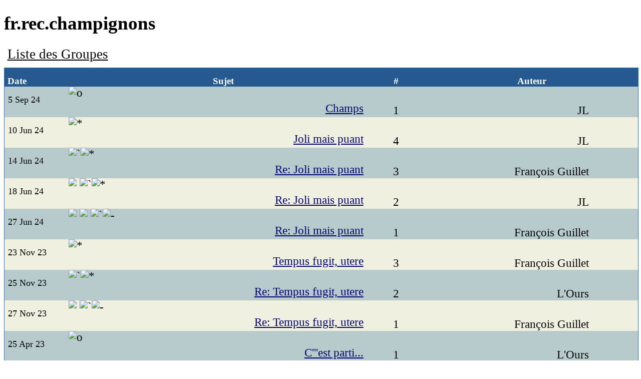

--- FILE ---
content_type: text/html; charset=UTF-8
request_url: https://news2web.pasdenom.info/thread.php?group=fr.rec.champignons
body_size: 2483
content:
<!DOCTYPE html>
<html xmlns="http://www.w3.org/1999/xhtml" lang="fr">
<head>
<title>Newsportal USENET - fr.rec.champignons</title>
<META HTTP-EQUIV="Content-type" CONTENT="text/html; charset=UTF-8">
<meta name="viewport" content="width=device-width, initial-scale=1"/>
<meta name="description" content="Liste des messages du newsgroup fr.rec.champignons"/><link rel="stylesheet" type="text/css" href="style.css">
</head>
<body>

<a id="top"></a>

<h1 class="np_thread_headline" id="newsgroup">fr.rec.champignons</h1>

<table  class="np_buttonbar width_100"><tr><td class="np_button"><a class="np_button" href="index.php">Liste des Groupes</a></td><!--openmodus: n-->
<td class="np_pages width_100 droite"><span class="np_pages_selected">1</td></tr></table><table class="np_thread_table"><tr class="np_thread_head" id="tr_np_thread_head">
<td class="np_thread_head width_1"><b>Date</b>&nbsp;</td><td class="np_thread_head np_thread_subject"><b>Sujet</b></td><td class="np_thread_head np_thread_head_threadsize"><b>#</b></td><td class="np_thread_head">&nbsp;&nbsp;</td><td class="np_thread_head np_thread_head_author"><b>Auteur</b></td>
</tr>
<!-- 
o
 --><tr class="len np_thread_line1  len1 "><td class="len np_thread_line1 "><span class="np_thread_line_text np_thread_line_date"><span class="fmtdate vmilieu">5 Sep 24</span> </span></td><td class="len np_thread_line1  np_thread_line_subject"><img src="img/k1.gif" alt="o" class="thread_image image_k1"><span class=" len1 np_thread_line_text np_thread_line_subject">&nbsp;<a href="article.php?id=173&amp;group=fr.rec.champignons">Champs</a></span></td><td class="np_thread_line_threadsize">1</td><td></td><td class="len np_thread_line1  np_thread_line_author"><span class="np_thread_line_text">JL</span></td></tr><!-- 
*
 --><tr class="len np_thread_line2  len1 "><td class="len np_thread_line2 "><span class="np_thread_line_text np_thread_line_date"><span class="fmtdate vmilieu">10 Jun 24</span> </span></td><td class="len np_thread_line2  np_thread_line_subject"><img src="img/k2.gif" alt="*" class="thread_image image_k2"><span class=" len1 np_thread_line_text np_thread_line_subject">&nbsp;<a href="article.php?id=169&amp;group=fr.rec.champignons">Joli mais puant</a></span></td><td class="np_thread_line_threadsize">4</td><td></td><td class="len np_thread_line2  np_thread_line_author"><span class="np_thread_line_text">JL</span></td></tr><!-- 
`*
 --><tr class="len np_thread_line1  len2 "><td class="len np_thread_line1 "><span class="np_thread_line_text np_thread_line_date"><span class="fmtdate vmilieu">14 Jun 24</span> </span></td><td class="len np_thread_line1  np_thread_line_subject"><img src="img/L.gif" alt="`" class="thread_image image_L"><img src="img/k2.gif" alt="*" class="thread_image image_k2"><span class=" len2 np_thread_line_text np_thread_line_subject">&nbsp;<a href="article.php?id=170&amp;group=fr.rec.champignons">Re: Joli mais puant</a></span></td><td class="np_thread_line_threadsize">3</td><td></td><td class="len np_thread_line1  np_thread_line_author"><span class="np_thread_line_text">François Guillet</span></td></tr><!-- 
.`*
 --><tr class="len np_thread_line2  len3 "><td class="len np_thread_line2 "><span class="np_thread_line_text np_thread_line_date"><span class="fmtdate vmilieu">18 Jun 24</span> </span></td><td class="len np_thread_line2  np_thread_line_subject"><img src="img/e.gif" alt="&nbsp;" class="thread_image image_e thread_image2"><img src="img/L.gif" alt="`" class="thread_image image_L"><img src="img/k2.gif" alt="*" class="thread_image image_k2"><span class=" len3 np_thread_line_text np_thread_line_subject">&nbsp;<a href="article.php?id=171&amp;group=fr.rec.champignons">Re: Joli mais puant</a></span></td><td class="np_thread_line_threadsize">2</td><td></td><td class="len np_thread_line2  np_thread_line_author"><span class="np_thread_line_text">JL</span></td></tr><!-- 
..`-
 --><tr class="len np_thread_line1  len4 "><td class="len np_thread_line1 "><span class="np_thread_line_text np_thread_line_date"><span class="fmtdate vmilieu">27 Jun 24</span> </span></td><td class="len np_thread_line1  np_thread_line_subject"><img src="img/e.gif" alt="&nbsp;" class="thread_image image_e thread_image2"><img src="img/e.gif" alt="&nbsp;" class="thread_image image_e thread_image2"><img src="img/L.gif" alt="`" class="thread_image image_L"><img src="img/s.gif" alt="-" class="thread_image image_s"><span class=" len4 np_thread_line_text np_thread_line_subject">&nbsp;<a href="article.php?id=172&amp;group=fr.rec.champignons">Re: Joli mais puant</a></span></td><td class="np_thread_line_threadsize">1</td><td></td><td class="len np_thread_line1  np_thread_line_author"><span class="np_thread_line_text">François Guillet</span></td></tr><!-- 
*
 --><tr class="len np_thread_line2  len1 "><td class="len np_thread_line2 "><span class="np_thread_line_text np_thread_line_date"><span class="fmtdate vmilieu">23 Nov 23</span> </span></td><td class="len np_thread_line2  np_thread_line_subject"><img src="img/k2.gif" alt="*" class="thread_image image_k2"><span class=" len1 np_thread_line_text np_thread_line_subject">&nbsp;<a href="article.php?id=166&amp;group=fr.rec.champignons">Tempus fugit, utere</a></span></td><td class="np_thread_line_threadsize">3</td><td></td><td class="len np_thread_line2  np_thread_line_author"><span class="np_thread_line_text">François Guillet</span></td></tr><!-- 
`*
 --><tr class="len np_thread_line1  len2 "><td class="len np_thread_line1 "><span class="np_thread_line_text np_thread_line_date"><span class="fmtdate vmilieu">25 Nov 23</span> </span></td><td class="len np_thread_line1  np_thread_line_subject"><img src="img/L.gif" alt="`" class="thread_image image_L"><img src="img/k2.gif" alt="*" class="thread_image image_k2"><span class=" len2 np_thread_line_text np_thread_line_subject">&nbsp;<a href="article.php?id=167&amp;group=fr.rec.champignons">Re: Tempus fugit, utere</a></span></td><td class="np_thread_line_threadsize">2</td><td></td><td class="len np_thread_line1  np_thread_line_author"><span class="np_thread_line_text">L&#039;Ours</span></td></tr><!-- 
.`-
 --><tr class="len np_thread_line2  len3 "><td class="len np_thread_line2 "><span class="np_thread_line_text np_thread_line_date"><span class="fmtdate vmilieu">27 Nov 23</span> </span></td><td class="len np_thread_line2  np_thread_line_subject"><img src="img/e.gif" alt="&nbsp;" class="thread_image image_e thread_image2"><img src="img/L.gif" alt="`" class="thread_image image_L"><img src="img/s.gif" alt="-" class="thread_image image_s"><span class=" len3 np_thread_line_text np_thread_line_subject">&nbsp;<a href="article.php?id=168&amp;group=fr.rec.champignons">Re: Tempus fugit, utere</a></span></td><td class="np_thread_line_threadsize">1</td><td></td><td class="len np_thread_line2  np_thread_line_author"><span class="np_thread_line_text">François Guillet</span></td></tr><!-- 
o
 --><tr class="len np_thread_line1  len1 "><td class="len np_thread_line1 "><span class="np_thread_line_text np_thread_line_date"><span class="fmtdate vmilieu">25 Apr 23</span> </span></td><td class="len np_thread_line1  np_thread_line_subject"><img src="img/k1.gif" alt="o" class="thread_image image_k1"><span class=" len1 np_thread_line_text np_thread_line_subject">&nbsp;<a href="article.php?id=165&amp;group=fr.rec.champignons">C&#039;&#039;&#039;est parti...</a></span></td><td class="np_thread_line_threadsize">1</td><td></td><td class="len np_thread_line1  np_thread_line_author"><span class="np_thread_line_text">L&#039;Ours</span></td></tr><!-- 
*
 --><tr class="len np_thread_line2  len1 "><td class="len np_thread_line2 "><span class="np_thread_line_text np_thread_line_date"><span class="fmtdate vmilieu">19 Dec 22</span> </span></td><td class="len np_thread_line2  np_thread_line_subject"><img src="img/k2.gif" alt="*" class="thread_image image_k2"><span class=" len1 np_thread_line_text np_thread_line_subject">&nbsp;<a href="article.php?id=162&amp;group=fr.rec.champignons">Mycologie pratique</a></span></td><td class="np_thread_line_threadsize">3</td><td></td><td class="len np_thread_line2  np_thread_line_author"><span class="np_thread_line_text">Richard Hachel</span></td></tr><!-- 
`*
 --><tr class="len np_thread_line1  len2 "><td class="len np_thread_line1 "><span class="np_thread_line_text np_thread_line_date"><span class="fmtdate vmilieu">20 Dec 22</span> </span></td><td class="len np_thread_line1  np_thread_line_subject"><img src="img/L.gif" alt="`" class="thread_image image_L"><img src="img/k2.gif" alt="*" class="thread_image image_k2"><span class=" len2 np_thread_line_text np_thread_line_subject">&nbsp;<a href="article.php?id=163&amp;group=fr.rec.champignons">Re: Mycologie pratique</a></span></td><td class="np_thread_line_threadsize">2</td><td></td><td class="len np_thread_line1  np_thread_line_author"><span class="np_thread_line_text">docanski</span></td></tr><!-- 
.`-
 --><tr class="len np_thread_line2  len3 "><td class="len np_thread_line2 "><span class="np_thread_line_text np_thread_line_date"><span class="fmtdate vmilieu">20 Dec 22</span> </span></td><td class="len np_thread_line2  np_thread_line_subject"><img src="img/e.gif" alt="&nbsp;" class="thread_image image_e thread_image2"><img src="img/L.gif" alt="`" class="thread_image image_L"><img src="img/s.gif" alt="-" class="thread_image image_s"><span class=" len3 np_thread_line_text np_thread_line_subject">&nbsp;<a href="article.php?id=164&amp;group=fr.rec.champignons">Re: Mycologie pratique</a></span></td><td class="np_thread_line_threadsize">1</td><td></td><td class="len np_thread_line2  np_thread_line_author"><span class="np_thread_line_text">Richard Hachel</span></td></tr><!-- 
*
 --><tr class="len np_thread_line1  len1 "><td class="len np_thread_line1 "><span class="np_thread_line_text np_thread_line_date"><span class="fmtdate vmilieu">27 Nov 22</span> </span></td><td class="len np_thread_line1  np_thread_line_subject"><img src="img/k2.gif" alt="*" class="thread_image image_k2"><span class=" len1 np_thread_line_text np_thread_line_subject">&nbsp;<a href="article.php?id=155&amp;group=fr.rec.champignons">Lepiote</a></span></td><td class="np_thread_line_threadsize">7</td><td></td><td class="len np_thread_line1  np_thread_line_author"><span class="np_thread_line_text">JL</span></td></tr><!-- 
`*
 --><tr class="len np_thread_line2  len2 "><td class="len np_thread_line2 "><span class="np_thread_line_text np_thread_line_date"><span class="fmtdate vmilieu">6 Dec 22</span> </span></td><td class="len np_thread_line2  np_thread_line_subject"><img src="img/L.gif" alt="`" class="thread_image image_L"><img src="img/k2.gif" alt="*" class="thread_image image_k2"><span class=" len2 np_thread_line_text np_thread_line_subject">&nbsp;<a href="article.php?id=156&amp;group=fr.rec.champignons">Re: Lepiote</a></span></td><td class="np_thread_line_threadsize">6</td><td></td><td class="len np_thread_line2  np_thread_line_author"><span class="np_thread_line_text">François Guillet</span></td></tr><!-- 
.`*
 --><tr class="len np_thread_line1  len3 "><td class="len np_thread_line1 "><span class="np_thread_line_text np_thread_line_date"><span class="fmtdate vmilieu">6 Dec 22</span> </span></td><td class="len np_thread_line1  np_thread_line_subject"><img src="img/e.gif" alt="&nbsp;" class="thread_image image_e thread_image2"><img src="img/L.gif" alt="`" class="thread_image image_L"><img src="img/k2.gif" alt="*" class="thread_image image_k2"><span class=" len3 np_thread_line_text np_thread_line_subject">&nbsp;<a href="article.php?id=157&amp;group=fr.rec.champignons">Re: Lepiote</a></span></td><td class="np_thread_line_threadsize">5</td><td></td><td class="len np_thread_line1  np_thread_line_author"><span class="np_thread_line_text">JL</span></td></tr><!-- 
..`*
 --><tr class="len np_thread_line2  len4 "><td class="len np_thread_line2 "><span class="np_thread_line_text np_thread_line_date"><span class="fmtdate vmilieu">10 Dec 22</span> </span></td><td class="len np_thread_line2  np_thread_line_subject"><img src="img/e.gif" alt="&nbsp;" class="thread_image image_e thread_image2"><img src="img/e.gif" alt="&nbsp;" class="thread_image image_e thread_image2"><img src="img/L.gif" alt="`" class="thread_image image_L"><img src="img/k2.gif" alt="*" class="thread_image image_k2"><span class=" len4 np_thread_line_text np_thread_line_subject">&nbsp;<a href="article.php?id=158&amp;group=fr.rec.champignons">Re: Lepiote</a></span></td><td class="np_thread_line_threadsize">4</td><td></td><td class="len np_thread_line2  np_thread_line_author"><span class="np_thread_line_text">François Guillet</span></td></tr><!-- 
...`*
 --><tr class="len np_thread_line1  len5 "><td class="len np_thread_line1 "><span class="np_thread_line_text np_thread_line_date"><span class="fmtdate vmilieu">10 Dec 22</span> </span></td><td class="len np_thread_line1  np_thread_line_subject"><img src="img/e.gif" alt="&nbsp;" class="thread_image image_e thread_image2"><img src="img/e.gif" alt="&nbsp;" class="thread_image image_e thread_image2"><img src="img/e.gif" alt="&nbsp;" class="thread_image image_e thread_image2"><img src="img/L.gif" alt="`" class="thread_image image_L"><img src="img/k2.gif" alt="*" class="thread_image image_k2"><span class=" len5 np_thread_line_text np_thread_line_subject">&nbsp;<a href="article.php?id=159&amp;group=fr.rec.champignons">Re: Lepiote</a></span></td><td class="np_thread_line_threadsize">3</td><td></td><td class="len np_thread_line1  np_thread_line_author"><span class="np_thread_line_text">JL</span></td></tr><!-- 
....`*
 --><tr class="len np_thread_line2  len6 "><td class="len np_thread_line2 "><span class="np_thread_line_text np_thread_line_date"><span class="fmtdate vmilieu">12 Dec 22</span> </span></td><td class="len np_thread_line2  np_thread_line_subject"><img src="img/e.gif" alt="&nbsp;" class="thread_image image_e thread_image2"><img src="img/e.gif" alt="&nbsp;" class="thread_image image_e thread_image2"><img src="img/e.gif" alt="&nbsp;" class="thread_image image_e thread_image2"><img src="img/e.gif" alt="&nbsp;" class="thread_image image_e thread_image2"><img src="img/L.gif" alt="`" class="thread_image image_L"><img src="img/k2.gif" alt="*" class="thread_image image_k2"><span class=" len6 np_thread_line_text np_thread_line_subject">&nbsp;<a href="article.php?id=160&amp;group=fr.rec.champignons">Re: Lepiote</a></span></td><td class="np_thread_line_threadsize">2</td><td></td><td class="len np_thread_line2  np_thread_line_author"><span class="np_thread_line_text">François Guillet</span></td></tr><!-- 
.....`-
 --><tr class="len np_thread_line1  len7 "><td class="len np_thread_line1 "><span class="np_thread_line_text np_thread_line_date"><span class="fmtdate vmilieu">12 Dec 22</span> </span></td><td class="len np_thread_line1  np_thread_line_subject"><img src="img/e.gif" alt="&nbsp;" class="thread_image image_e thread_image2"><img src="img/e.gif" alt="&nbsp;" class="thread_image image_e thread_image2"><img src="img/e.gif" alt="&nbsp;" class="thread_image image_e thread_image2"><img src="img/e.gif" alt="&nbsp;" class="thread_image image_e thread_image2"><img src="img/e.gif" alt="&nbsp;" class="thread_image image_e thread_image2"><img src="img/L.gif" alt="`" class="thread_image image_L"><img src="img/s.gif" alt="-" class="thread_image image_s"><span class=" len7 np_thread_line_text np_thread_line_subject">&nbsp;<a href="article.php?id=161&amp;group=fr.rec.champignons">Re: Lepiote</a></span></td><td class="np_thread_line_threadsize">1</td><td></td><td class="len np_thread_line1  np_thread_line_author"><span class="np_thread_line_text">JL</span></td></tr><!-- 
*
 --><tr class="len np_thread_line2  len1 "><td class="len np_thread_line2 "><span class="np_thread_line_text np_thread_line_date"><span class="fmtdate vmilieu">16 Oct 22</span> </span></td><td class="len np_thread_line2  np_thread_line_subject"><img src="img/k2.gif" alt="*" class="thread_image image_k2"><span class=" len1 np_thread_line_text np_thread_line_subject">&nbsp;<a href="article.php?id=151&amp;group=fr.rec.champignons">Amanite Ovoïde</a></span></td><td class="np_thread_line_threadsize">4</td><td></td><td class="len np_thread_line2  np_thread_line_author"><span class="np_thread_line_text">L&#039;Ours</span></td></tr><!-- 
`*
 --><tr class="len np_thread_line1  len2 "><td class="len np_thread_line1 "><span class="np_thread_line_text np_thread_line_date"><span class="fmtdate vmilieu">21 Oct 22</span> </span></td><td class="len np_thread_line1  np_thread_line_subject"><img src="img/L.gif" alt="`" class="thread_image image_L"><img src="img/k2.gif" alt="*" class="thread_image image_k2"><span class=" len2 np_thread_line_text np_thread_line_subject">&nbsp;<a href="article.php?id=152&amp;group=fr.rec.champignons">Re: Amanite Ovoïde</a></span></td><td class="np_thread_line_threadsize">3</td><td></td><td class="len np_thread_line1  np_thread_line_author"><span class="np_thread_line_text">François Guillet</span></td></tr><!-- 
.`*
 --><tr class="len np_thread_line2  len3 "><td class="len np_thread_line2 "><span class="np_thread_line_text np_thread_line_date"><span class="fmtdate vmilieu">28 Oct 22</span> </span></td><td class="len np_thread_line2  np_thread_line_subject"><img src="img/e.gif" alt="&nbsp;" class="thread_image image_e thread_image2"><img src="img/L.gif" alt="`" class="thread_image image_L"><img src="img/k2.gif" alt="*" class="thread_image image_k2"><span class=" len3 np_thread_line_text np_thread_line_subject">&nbsp;<a href="article.php?id=153&amp;group=fr.rec.champignons">Re: Amanite Ovoïde</a></span></td><td class="np_thread_line_threadsize">2</td><td></td><td class="len np_thread_line2  np_thread_line_author"><span class="np_thread_line_text">L&#039;Ours</span></td></tr><!-- 
..`-
 --><tr class="len np_thread_line1  len4 "><td class="len np_thread_line1 "><span class="np_thread_line_text np_thread_line_date"><span class="fmtdate vmilieu">24 Nov 22</span> </span></td><td class="len np_thread_line1  np_thread_line_subject"><img src="img/e.gif" alt="&nbsp;" class="thread_image image_e thread_image2"><img src="img/e.gif" alt="&nbsp;" class="thread_image image_e thread_image2"><img src="img/L.gif" alt="`" class="thread_image image_L"><img src="img/s.gif" alt="-" class="thread_image image_s"><span class=" len4 np_thread_line_text np_thread_line_subject">&nbsp;<a href="article.php?id=154&amp;group=fr.rec.champignons">Re: Amanite Ovoïde</a></span></td><td class="np_thread_line_threadsize">1</td><td></td><td class="len np_thread_line1  np_thread_line_author"><span class="np_thread_line_text">François Guillet</span></td></tr><!-- 
*
 --><tr class="len np_thread_line2  len1 "><td class="len np_thread_line2 "><span class="np_thread_line_text np_thread_line_date"><span class="fmtdate vmilieu">4 Oct 22</span> </span></td><td class="len np_thread_line2  np_thread_line_subject"><img src="img/k2.gif" alt="*" class="thread_image image_k2"><span class=" len1 np_thread_line_text np_thread_line_subject">&nbsp;<a href="article.php?id=147&amp;group=fr.rec.champignons">Lepiote</a></span></td><td class="np_thread_line_threadsize">4</td><td></td><td class="len np_thread_line2  np_thread_line_author"><span class="np_thread_line_text">JL</span></td></tr><!-- 
`*
 --><tr class="len np_thread_line1  len2 "><td class="len np_thread_line1 "><span class="np_thread_line_text np_thread_line_date"><span class="fmtdate vmilieu">5 Oct 22</span> </span></td><td class="len np_thread_line1  np_thread_line_subject"><img src="img/L.gif" alt="`" class="thread_image image_L"><img src="img/k2.gif" alt="*" class="thread_image image_k2"><span class=" len2 np_thread_line_text np_thread_line_subject">&nbsp;<a href="article.php?id=148&amp;group=fr.rec.champignons">Re: Lepiote</a></span></td><td class="np_thread_line_threadsize">3</td><td></td><td class="len np_thread_line1  np_thread_line_author"><span class="np_thread_line_text">L&#039;Ours</span></td></tr><!-- 
.`*
 --><tr class="len np_thread_line2  len3 "><td class="len np_thread_line2 "><span class="np_thread_line_text np_thread_line_date"><span class="fmtdate vmilieu">5 Oct 22</span> </span></td><td class="len np_thread_line2  np_thread_line_subject"><img src="img/e.gif" alt="&nbsp;" class="thread_image image_e thread_image2"><img src="img/L.gif" alt="`" class="thread_image image_L"><img src="img/k2.gif" alt="*" class="thread_image image_k2"><span class=" len3 np_thread_line_text np_thread_line_subject">&nbsp;<a href="article.php?id=149&amp;group=fr.rec.champignons">Re: Lepiote</a></span></td><td class="np_thread_line_threadsize">2</td><td></td><td class="len np_thread_line2  np_thread_line_author"><span class="np_thread_line_text">JL</span></td></tr><!-- 
..`-
 --><tr class="len np_thread_line1  len4 "><td class="len np_thread_line1 "><span class="np_thread_line_text np_thread_line_date"><span class="fmtdate vmilieu">8 Oct 22</span> </span></td><td class="len np_thread_line1  np_thread_line_subject"><img src="img/e.gif" alt="&nbsp;" class="thread_image image_e thread_image2"><img src="img/e.gif" alt="&nbsp;" class="thread_image image_e thread_image2"><img src="img/L.gif" alt="`" class="thread_image image_L"><img src="img/s.gif" alt="-" class="thread_image image_s"><span class=" len4 np_thread_line_text np_thread_line_subject">&nbsp;<a href="article.php?id=150&amp;group=fr.rec.champignons">Re: Lepiote</a></span></td><td class="np_thread_line_threadsize">1</td><td></td><td class="len np_thread_line1  np_thread_line_author"><span class="np_thread_line_text">JL</span></td></tr><!-- 
*
 --><tr class="len np_thread_line2  len1 "><td class="len np_thread_line2 "><span class="np_thread_line_text np_thread_line_date"><span class="fmtdate vmilieu">5 May 22</span> </span></td><td class="len np_thread_line2  np_thread_line_subject"><img src="img/k2.gif" alt="*" class="thread_image image_k2"><span class=" len1 np_thread_line_text np_thread_line_subject">&nbsp;<a href="article.php?id=144&amp;group=fr.rec.champignons">Les premiers...</a></span></td><td class="np_thread_line_threadsize">3</td><td></td><td class="len np_thread_line2  np_thread_line_author"><span class="np_thread_line_text">L&#039;Ours</span></td></tr><!-- 
`*
 --><tr class="len np_thread_line1  len2 "><td class="len np_thread_line1 "><span class="np_thread_line_text np_thread_line_date"><span class="fmtdate vmilieu">14 May 22</span> </span></td><td class="len np_thread_line1  np_thread_line_subject"><img src="img/L.gif" alt="`" class="thread_image image_L"><img src="img/k2.gif" alt="*" class="thread_image image_k2"><span class=" len2 np_thread_line_text np_thread_line_subject">&nbsp;<a href="article.php?id=145&amp;group=fr.rec.champignons">Re: Les premiers...</a></span></td><td class="np_thread_line_threadsize">2</td><td></td><td class="len np_thread_line1  np_thread_line_author"><span class="np_thread_line_text">L&#039;Ours</span></td></tr><!-- 
.`-
 --><tr class="len np_thread_line2  len3 "><td class="len np_thread_line2 "><span class="np_thread_line_text np_thread_line_date"><span class="fmtdate vmilieu">10 Aug 22</span> </span></td><td class="len np_thread_line2  np_thread_line_subject"><img src="img/e.gif" alt="&nbsp;" class="thread_image image_e thread_image2"><img src="img/L.gif" alt="`" class="thread_image image_L"><img src="img/s.gif" alt="-" class="thread_image image_s"><span class=" len3 np_thread_line_text np_thread_line_subject">&nbsp;<a href="article.php?id=146&amp;group=fr.rec.champignons">Re: Les premiers...</a></span></td><td class="np_thread_line_threadsize">1</td><td></td><td class="len np_thread_line2  np_thread_line_author"><span class="np_thread_line_text">Gauloisjesuis</span></td></tr><!-- 
*
 --><tr class="len np_thread_line1  len1 "><td class="len np_thread_line1 "><span class="np_thread_line_text np_thread_line_date"><span class="fmtdate vmilieu">20 Mar 22</span> </span></td><td class="len np_thread_line1  np_thread_line_subject"><img src="img/k2.gif" alt="*" class="thread_image image_k2"><span class=" len1 np_thread_line_text np_thread_line_subject">&nbsp;<a href="article.php?id=141&amp;group=fr.rec.champignons">Champignons noirs</a></span></td><td class="np_thread_line_threadsize">3</td><td></td><td class="len np_thread_line1  np_thread_line_author"><span class="np_thread_line_text">Jo Engo</span></td></tr><!-- 
+-
 --><tr class="len np_thread_line2  len2 "><td class="len np_thread_line2 "><span class="np_thread_line_text np_thread_line_date"><span class="fmtdate vmilieu">2 May 22</span> </span></td><td class="len np_thread_line2  np_thread_line_subject"><img src="img/T.gif" alt="+" class="thread_image image_T"><img src="img/s.gif" alt="-" class="thread_image image_s"><span class=" len2 np_thread_line_text np_thread_line_subject">&nbsp;<a href="article.php?id=142&amp;group=fr.rec.champignons">Re: Champignons noirs</a></span></td><td class="np_thread_line_threadsize">1</td><td></td><td class="len np_thread_line2  np_thread_line_author"><span class="np_thread_line_text">docanski</span></td></tr><!-- 
`-
 --><tr class="len np_thread_line1  len2 "><td class="len np_thread_line1 "><span class="np_thread_line_text np_thread_line_date"><span class="fmtdate vmilieu">2 May 22</span> </span></td><td class="len np_thread_line1  np_thread_line_subject"><img src="img/L.gif" alt="`" class="thread_image image_L"><img src="img/s.gif" alt="-" class="thread_image image_s"><span class=" len2 np_thread_line_text np_thread_line_subject">&nbsp;<a href="article.php?id=143&amp;group=fr.rec.champignons">Re: Champignons noirs</a></span></td><td class="np_thread_line_threadsize">1</td><td></td><td class="len np_thread_line1  np_thread_line_author"><span class="np_thread_line_text">docanski</span></td></tr><!-- 
*
 --><tr class="len np_thread_line2  len1 "><td class="len np_thread_line2 "><span class="np_thread_line_text np_thread_line_date"><span class="fmtdate vmilieu">9 Nov 21</span> </span></td><td class="len np_thread_line2  np_thread_line_subject"><img src="img/k2.gif" alt="*" class="thread_image image_k2"><span class=" len1 np_thread_line_text np_thread_line_subject">&nbsp;<a href="article.php?id=131&amp;group=fr.rec.champignons">Coprins</a></span></td><td class="np_thread_line_threadsize">5</td><td></td><td class="len np_thread_line2  np_thread_line_author"><span class="np_thread_line_text">JL</span></td></tr><!-- 
+*
 --><tr class="len np_thread_line1  len2 "><td class="len np_thread_line1 "><span class="np_thread_line_text np_thread_line_date"><span class="fmtdate vmilieu">22 Nov 21</span> </span></td><td class="len np_thread_line1  np_thread_line_subject"><img src="img/T.gif" alt="+" class="thread_image image_T"><img src="img/k2.gif" alt="*" class="thread_image image_k2"><span class=" len2 np_thread_line_text np_thread_line_subject">&nbsp;<a href="article.php?id=136&amp;group=fr.rec.champignons">Re: Coprins</a></span></td><td class="np_thread_line_threadsize">2</td><td></td><td class="len np_thread_line1  np_thread_line_author"><span class="np_thread_line_text">L&#039;Ours</span></td></tr><!-- 
i`-
 --><tr class="len np_thread_line2  len3 "><td class="len np_thread_line2 "><span class="np_thread_line_text np_thread_line_date"><span class="fmtdate vmilieu">23 Nov 21</span> </span></td><td class="len np_thread_line2  np_thread_line_subject"><img src="img/I.gif" alt="i" class="thread_image image_i"><img src="img/L.gif" alt="`" class="thread_image image_L"><img src="img/s.gif" alt="-" class="thread_image image_s"><span class=" len3 np_thread_line_text np_thread_line_subject">&nbsp;<a href="article.php?id=137&amp;group=fr.rec.champignons">Re: Coprins</a></span></td><td class="np_thread_line_threadsize">1</td><td></td><td class="len np_thread_line2  np_thread_line_author"><span class="np_thread_line_text">JL</span></td></tr><!-- 
`*
 --><tr class="len np_thread_line1  len2 "><td class="len np_thread_line1 "><span class="np_thread_line_text np_thread_line_date"><span class="fmtdate vmilieu">26 Nov 21</span> </span></td><td class="len np_thread_line1  np_thread_line_subject"><img src="img/L.gif" alt="`" class="thread_image image_L"><img src="img/k2.gif" alt="*" class="thread_image image_k2"><span class=" len2 np_thread_line_text np_thread_line_subject">&nbsp;<a href="article.php?id=139&amp;group=fr.rec.champignons">Re: Coprins</a></span></td><td class="np_thread_line_threadsize">2</td><td></td><td class="len np_thread_line1  np_thread_line_author"><span class="np_thread_line_text">François Guillet</span></td></tr><!-- 
.`-
 --><tr class="len np_thread_line2  len3 "><td class="len np_thread_line2 "><span class="np_thread_line_text np_thread_line_date"><span class="fmtdate vmilieu">26 Nov 21</span> </span></td><td class="len np_thread_line2  np_thread_line_subject"><img src="img/e.gif" alt="&nbsp;" class="thread_image image_e thread_image2"><img src="img/L.gif" alt="`" class="thread_image image_L"><img src="img/s.gif" alt="-" class="thread_image image_s"><span class=" len3 np_thread_line_text np_thread_line_subject">&nbsp;<a href="article.php?id=140&amp;group=fr.rec.champignons">Re: Coprins</a></span></td><td class="np_thread_line_threadsize">1</td><td></td><td class="len np_thread_line2  np_thread_line_author"><span class="np_thread_line_text">JL</span></td></tr><!-- 
*
 --><tr class="len np_thread_line1  len1 "><td class="len np_thread_line1 "><span class="np_thread_line_text np_thread_line_date"><span class="fmtdate vmilieu">19 Nov 21</span> </span></td><td class="len np_thread_line1  np_thread_line_subject"><img src="img/k2.gif" alt="*" class="thread_image image_k2"><span class=" len1 np_thread_line_text np_thread_line_subject">&nbsp;<a href="article.php?id=132&amp;group=fr.rec.champignons">Tardifs.</a></span></td><td class="np_thread_line_threadsize">5</td><td></td><td class="len np_thread_line1  np_thread_line_author"><span class="np_thread_line_text">L&#039;Ours</span></td></tr><!-- 
+*
 --><tr class="len np_thread_line2  len2 "><td class="len np_thread_line2 "><span class="np_thread_line_text np_thread_line_date"><span class="fmtdate vmilieu">19 Nov 21</span> </span></td><td class="len np_thread_line2  np_thread_line_subject"><img src="img/T.gif" alt="+" class="thread_image image_T"><img src="img/k2.gif" alt="*" class="thread_image image_k2"><span class=" len2 np_thread_line_text np_thread_line_subject">&nbsp;<a href="article.php?id=133&amp;group=fr.rec.champignons">Re: Tardifs.</a></span></td><td class="np_thread_line_threadsize">3</td><td></td><td class="len np_thread_line2  np_thread_line_author"><span class="np_thread_line_text">François Guillet</span></td></tr><!-- 
i`*
 --><tr class="len np_thread_line1  len3 "><td class="len np_thread_line1 "><span class="np_thread_line_text np_thread_line_date"><span class="fmtdate vmilieu">22 Nov 21</span> </span></td><td class="len np_thread_line1  np_thread_line_subject"><img src="img/I.gif" alt="i" class="thread_image image_i"><img src="img/L.gif" alt="`" class="thread_image image_L"><img src="img/k2.gif" alt="*" class="thread_image image_k2"><span class=" len3 np_thread_line_text np_thread_line_subject">&nbsp;<a href="article.php?id=135&amp;group=fr.rec.champignons">Re: Tardifs.</a></span></td><td class="np_thread_line_threadsize">2</td><td></td><td class="len np_thread_line1  np_thread_line_author"><span class="np_thread_line_text">L&#039;Ours</span></td></tr><!-- 
i.`-
 --><tr class="len np_thread_line2  len4 "><td class="len np_thread_line2 "><span class="np_thread_line_text np_thread_line_date"><span class="fmtdate vmilieu">26 Nov 21</span> </span></td><td class="len np_thread_line2  np_thread_line_subject"><img src="img/I.gif" alt="i" class="thread_image image_i"><img src="img/e.gif" alt="&nbsp;" class="thread_image image_e thread_image2"><img src="img/L.gif" alt="`" class="thread_image image_L"><img src="img/s.gif" alt="-" class="thread_image image_s"><span class=" len4 np_thread_line_text np_thread_line_subject">&nbsp;<a href="article.php?id=138&amp;group=fr.rec.champignons">Re: Tardifs.</a></span></td><td class="np_thread_line_threadsize">1</td><td></td><td class="len np_thread_line2  np_thread_line_author"><span class="np_thread_line_text">François Guillet</span></td></tr><!-- 
`-
 --><tr class="len np_thread_line1  len2 "><td class="len np_thread_line1 "><span class="np_thread_line_text np_thread_line_date"><span class="fmtdate vmilieu">20 Nov 21</span> </span></td><td class="len np_thread_line1  np_thread_line_subject"><img src="img/L.gif" alt="`" class="thread_image image_L"><img src="img/s.gif" alt="-" class="thread_image image_s"><span class=" len2 np_thread_line_text np_thread_line_subject">&nbsp;<a href="article.php?id=134&amp;group=fr.rec.champignons">Re: Tardifs.</a></span></td><td class="np_thread_line_threadsize">1</td><td></td><td class="len np_thread_line1  np_thread_line_author"><span class="np_thread_line_text">JL</span></td></tr><!-- 
*
 --><tr class="len np_thread_line2  len1 "><td class="len np_thread_line2 "><span class="np_thread_line_text np_thread_line_date"><span class="fmtdate vmilieu">3 Nov 21</span> </span></td><td class="len np_thread_line2  np_thread_line_subject"><img src="img/k2.gif" alt="*" class="thread_image image_k2"><span class=" len1 np_thread_line_text np_thread_line_subject">&nbsp;<a href="article.php?id=128&amp;group=fr.rec.champignons">Identification</a></span></td><td class="np_thread_line_threadsize">3</td><td></td><td class="len np_thread_line2  np_thread_line_author"><span class="np_thread_line_text">François Guillet</span></td></tr><!-- 
`*
 --><tr class="len np_thread_line1  len2 "><td class="len np_thread_line1 "><span class="np_thread_line_text np_thread_line_date"><span class="fmtdate vmilieu">5 Nov 21</span> </span></td><td class="len np_thread_line1  np_thread_line_subject"><img src="img/L.gif" alt="`" class="thread_image image_L"><img src="img/k2.gif" alt="*" class="thread_image image_k2"><span class=" len2 np_thread_line_text np_thread_line_subject">&nbsp;<a href="article.php?id=129&amp;group=fr.rec.champignons">Re: Identification</a></span></td><td class="np_thread_line_threadsize">2</td><td></td><td class="len np_thread_line1  np_thread_line_author"><span class="np_thread_line_text">JL</span></td></tr><!-- 
.`-
 --><tr class="len np_thread_line2  len3 "><td class="len np_thread_line2 "><span class="np_thread_line_text np_thread_line_date"><span class="fmtdate vmilieu">5 Nov 21</span> </span></td><td class="len np_thread_line2  np_thread_line_subject"><img src="img/e.gif" alt="&nbsp;" class="thread_image image_e thread_image2"><img src="img/L.gif" alt="`" class="thread_image image_L"><img src="img/s.gif" alt="-" class="thread_image image_s"><span class=" len3 np_thread_line_text np_thread_line_subject">&nbsp;<a href="article.php?id=130&amp;group=fr.rec.champignons">Re: Identification</a></span></td><td class="np_thread_line_threadsize">1</td><td></td><td class="len np_thread_line2  np_thread_line_author"><span class="np_thread_line_text">François Guillet</span></td></tr><!-- 
*
 --><tr class="len np_thread_line1  len1 "><td class="len np_thread_line1 "><span class="np_thread_line_text np_thread_line_date"><span class="fmtdate vmilieu">30 Oct 21</span> </span></td><td class="len np_thread_line1  np_thread_line_subject"><img src="img/k2.gif" alt="*" class="thread_image image_k2"><span class=" len1 np_thread_line_text np_thread_line_subject">&nbsp;<a href="article.php?id=125&amp;group=fr.rec.champignons">Re: Saison des champignons : déjà trois morts en un mois</a></span></td><td class="np_thread_line_threadsize">3</td><td></td><td class="len np_thread_line1  np_thread_line_author"><span class="np_thread_line_text">Elephant Man</span></td></tr><!-- 
`*
 --><tr class="len np_thread_line2  len2 "><td class="len np_thread_line2 "><span class="np_thread_line_text np_thread_line_date"><span class="fmtdate vmilieu">2 Nov 21</span> </span></td><td class="len np_thread_line2  np_thread_line_subject"><img src="img/L.gif" alt="`" class="thread_image image_L"><img src="img/k2.gif" alt="*" class="thread_image image_k2"><span class=" len2 np_thread_line_text np_thread_line_subject">&nbsp;<a href="article.php?id=126&amp;group=fr.rec.champignons">Re: Saison des champignons : déjà trois morts en un mois</a></span></td><td class="np_thread_line_threadsize">2</td><td></td><td class="len np_thread_line2  np_thread_line_author"><span class="np_thread_line_text">JL</span></td></tr><!-- 
.`-
 --><tr class="len np_thread_line1  len3 "><td class="len np_thread_line1 "><span class="np_thread_line_text np_thread_line_date"><span class="fmtdate vmilieu">2 Nov 21</span> </span></td><td class="len np_thread_line1  np_thread_line_subject"><img src="img/e.gif" alt="&nbsp;" class="thread_image image_e thread_image2"><img src="img/L.gif" alt="`" class="thread_image image_L"><img src="img/s.gif" alt="-" class="thread_image image_s"><span class=" len3 np_thread_line_text np_thread_line_subject">&nbsp;<a href="article.php?id=127&amp;group=fr.rec.champignons">Re: Saison des champignons : déjà trois morts en un mois</a></span></td><td class="np_thread_line_threadsize">1</td><td></td><td class="len np_thread_line1  np_thread_line_author"><span class="np_thread_line_text">Elephant Man</span></td></tr><!-- 
o
 --><tr class="len np_thread_line2  len1 "><td class="len np_thread_line2 "><span class="np_thread_line_text np_thread_line_date"><span class="fmtdate vmilieu">11 Sep 21</span> </span></td><td class="len np_thread_line2  np_thread_line_subject"><img src="img/k1.gif" alt="o" class="thread_image image_k1"><span class=" len1 np_thread_line_text np_thread_line_subject">&nbsp;<a href="article.php?id=124&amp;group=fr.rec.champignons">Gyromitre et maladie de Charcot</a></span></td><td class="np_thread_line_threadsize">1</td><td></td><td class="len np_thread_line2  np_thread_line_author"><span class="np_thread_line_text">L&#039;Ours</span></td></tr></table>
 
<p class="droite"><a href="#top">Haut de la page</a></p>
<p class="gauche">
Les messages affich&eacute;s proviennent d'<a href="https://fr.wikipedia.org/wiki/Usenet" target="_blank">usenet</a>.
</p>
<p class="droite">
  <small><a href="https://gitlab.com/yamo-nntp/newsportal/-/blob/master/README.org">NewsPortal</a></small>
</p>
</body>
</html>
